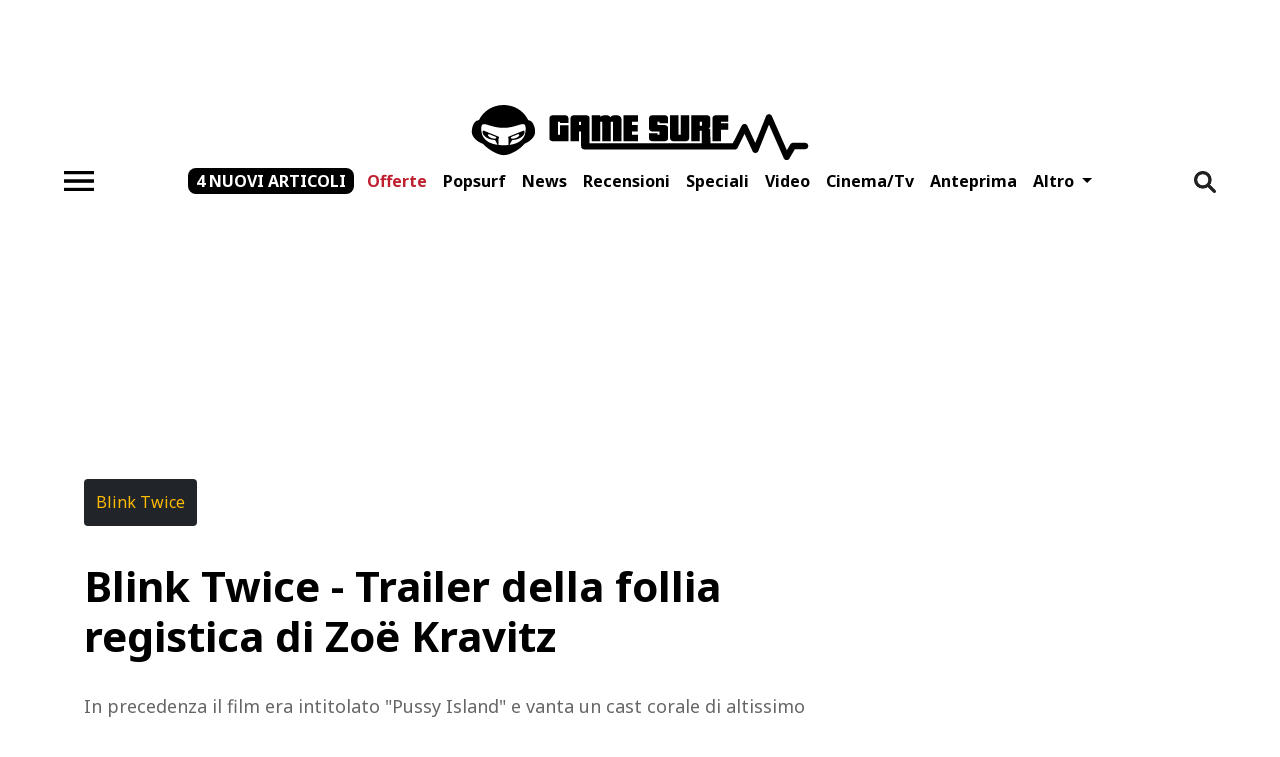

--- FILE ---
content_type: text/html; charset=UTF-8
request_url: https://www.gamesurf.it/news/blink-twice-trailer-della-follia-registica-di-zoe-kravitz-1
body_size: 15083
content:
<!doctype html>
<html lang="it">
<head>
          <meta charset="utf-8">
<meta name="viewport" content="width=device-width, initial-scale=1">
<meta http-equiv="X-UA-Compatible" content="ie=edge">
<meta name="csrf-token" content="6bBE1gKzHXdoqW5f8RBVjglqZcG1h9ozIfxZbJQz">
<meta name="robots" content="max-snippet:-1, max-image-preview:large, max-video-preview:-1"><meta name="theme-color" content="#ffba01"/>
<link rel="icon" href="https://www.gamesurf.it/assets/favicon.png">
<title>Blink Twice - Trailer del thriller di Zoë Kravitz -  Gamesurf</title>
<meta name='dailymotion-domain-verification' content='dm474ulmek5mx43jf' />
<meta name="facebook-domain-verification" content="46x3fkg35p7m6mk21px42a4ool66pp" />
<link href="https://www.gamesurf.it/news/blink-twice-trailer-della-follia-registica-di-zoe-kravitz-1" rel="canonical" /><link rel="alternate" type="application/rss+xml" title="Gamesurf Feed" href="https://www.gamesurf.it/feed" />


  <meta property="fb:app_id" content="5850591978402692"/>
<meta property="fb:pages" content="197724616267">


    <meta property="og:description" content="Blink Twice - Ecco il trailer del film diretto da Zoë Kravitz, conosciuto in precedenza col titolo &quot;Pussy Island&quot;"/>
    <meta name="twitter:description" content="Blink Twice - Ecco il trailer del film diretto da Zoë Kravitz, conosciuto in precedenza col titolo &quot;Pussy Island&quot;">
    <meta name="description" content="Blink Twice - Ecco il trailer del film diretto da Zoë Kravitz, conosciuto in precedenza col titolo &quot;Pussy Island&quot;">

    <meta property="og:title" content="Blink Twice - Trailer del thriller di Zoë Kravitz"/>
    <meta name="twitter:title" content="Blink Twice - Trailer del thriller di Zoë Kravitz">
    <meta name="title" content="Blink Twice - Trailer del thriller di Zoë Kravitz">
<meta name="twitter:card" content="summary_large_image">
<meta name="twitter:site" content="@gamesurf">
    <meta name="twitter:image" content="https://storage.googleapis.com/gamesurf_media/%2Fmedia%2FBlink_cover_48ea3ac22e.jpg">

<meta property="og:url" content="https://www.gamesurf.it/news/blink-twice-trailer-della-follia-registica-di-zoe-kravitz-1"/>
    <meta property="og:image" content="https://storage.googleapis.com/gamesurf_media/%2Fmedia%2FBlink_cover_48ea3ac22e.jpg"/>
    <meta property="og:image:width" content="1280"/>
    <meta property="og:image:height" content="720"/>
<meta property="og:site_name" content="GameSurf"/>
<meta property="og:type" content="article"/>

      <link rel="amphtml" href="https://www.gamesurf.it/news/blink-twice-trailer-della-follia-registica-di-zoe-kravitz-1/amp"/>
    <link rel="preload" as="style" onload="this.onload=null;this.rel='stylesheet'"  href="/css/app.css?id=a5898a72a6f7057ee5cf258b036f0619" media="all">

<script async defer src="https://www.gamesurf.it/js/jquery.js"></script>
      <script type="text/javascript">window.imdb_code = 'tt14858658';</script>
  



      <script type="application/ld+json">
{
    "@context": "https://schema.org",
    "@type": "NewsArticle",
    "mainEntityOfPage": {
        "@type": "WebPage",
        "@id": "https://www.gamesurf.it/news/blink-twice-trailer-della-follia-registica-di-zoe-kravitz-1/#newsarticle"
    },
    "headline": "Blink Twice - Trailer della follia registica di Zoë Kravitz",
    "image": [
        "https://www.gamesurf.it/images/Oh-QsuaR5MbUfhLNXBR8yXdCANE=/1200x675/Blink_cover_48ea3ac22e.jpg"
    ],
    "thumbnailUrl": "https://www.gamesurf.it/images/ldidkFs3sTxt4hJRIP1gLWodOn4=/362x204/Blink_cover_48ea3ac22e.jpg",
    "articleSection": [
        "news",
        "film"
    ],
    "datePublished": "2024-04-24T12:50:30.629Z",
    "dateModified": "2024-04-24T12:50:33.098Z",
    "description": "Blink Twice - Ecco il trailer del film diretto da Zoë Kravitz, conosciuto in precedenza col titolo \"Pussy Island\"",
    "author": {
        "@type": "Organization",
        "name": "Gamesurf.it",
        "logo": {
            "@type": "ImageObject",
            "url": "https://www.gamesurf.it/assets/gamesurf.svg"
        }
    },
    "publisher": {
        "@type": "MediaOrganization",
        "name": "Gamesurf.it",
        "logo": {
            "@type": "ImageObject",
            "url": "https://www.gamesurf.it/assets/gamesurf.svg",
            "width": 344,
            "height": 61
        }
    },
    "isAccessibleForFree": true,
    "speakable": {
        "@type": "SpeakableSpecification",
        "xpath": [
            "/html/main"
        ]
    }
}
</script>
  

<script type="text/javascript" defer src="https://www.gamesurf.it/js/webtrekk/webtrekk_v4.js"></script>
<script type="text/javascript" defer src="https://www.gamesurf.it/js/webtrekk/webtrekk_mediaTracking.min.js"></script>
<script type="text/javascript" defer src="https://www.gamesurf.it/js/webtrekk/webtrekk.js"></script>




<!-- Google analytics (gtag.js) -->
<script>
    window.dataLayer = window.dataLayer || [];
    function gtag(){dataLayer.push(arguments);}
    gtag('js', new Date());
    gtag('config', 'GTM-NN42BBTW');
</script>
<script defer async type="text/javascript" src="https://www.googletagmanager.com/gtag/js?id=GTM-NN42BBTW"></script>














</head>
<body
        data-type="news"
    class="d-block position-relative article-detail-page"
>
<style>
  #iubenda-cs-banner .iubenda-banner-content:not(.iubenda-custom-content) *, #iubenda-cs-banner [class*=" iub"], #iubenda-cs-banner [class^="iub"] {
    min-height: unset !important
  }

  #iubenda-cs-banner.iubenda-cs-default-floating .iubenda-cs-container {
    width: 600px !important;
    max-width: 100%
  }

  #iubenda-cs-banner .iubenda-cs-opt-group > div {
    flex-direction: column
  }

  #iubenda-cs-banner #iubenda-cs-paragraph {
    margin-bottom: 25px
  }

  #iubenda-cs-banner .iubenda-cs-opt-group {
    max-height: 87px !important;
    overflow-y: auto !important;
    overflow-x: hidden !important
  }

  @media (max-width: 639px) {
    #iubenda-cs-banner .iubenda-cs-opt-group {
      max-height: 94px !important
    }
  }

  #iubenda-cs-banner .iubenda-cs-opt-group-consent {
    width: 100% !important;
    margin-left: unset !important;
    align-self: flex-start !important;
    justify-content: flex-start !important
  }

  .iubenda-cs-close-btn {
    display: none
  }

  .iubenda-cs-accept-btn {
    order: 1
  }

  .iubenda-cs-reject-btn {
    order: 3
  }

  .iubenda-cs-customize-btn {
    order: 2
  }

  @media (min-width: 640px) {
    #iubenda-cs-banner .iubenda-cs-opt-group {
      align-items: center !important;
      justify-content: flex-end !important
    }
  }
</style>
<script type="text/javascript">
  var _iub = _iub || [];
  _iub.csConfiguration = {
    "askConsentAtCookiePolicyUpdate": true,
    "enableTcf": true,
    "floatingPreferencesButtonDisplay": false,
    "googleAdditionalConsentMode": true,
    "perPurposeConsent": true,
    "reloadOnConsent": true,
    "siteId": 3382817,
    "tcfPurposes": {
      "2": "consent_only",
      "7": "consent_only",
      "8": "consent_only",
      "9": "consent_only",
      "10": "consent_only",
      "11": "consent_only"
    },
    "cookiePolicyId": 65200169,
    "lang": "it",
    "i18n": {
      "it": {
        "banner": {
          "title": "La vostra privacy è per noi molto importante.",
          "dynamic": {
            "body": "<div id=\"iubenda-cs-paragraph\"><b>Gamesurf s'impegna ogni giorno per fornirti un’informazione di qualità. Il lavoro della redazione e l’accesso gratuito ai nostri contenuti sono sostenuti anche dai ricavi derivanti dalla pubblicità profilata. </b> Noi e %{total_number_of_ads_vendors} terze parti selezionate utilizziamo cookie o tecnologie simili per finalità tecniche e, con il tuo consenso, anche per le finalità di funzionalità, esperienza, misurazione e marketing (con annunci personalizzati), come indicato nella nostra <a href=\"https://www.gamesurf.it/cms/cookie-policy\" target=\"_blank\">cookie policy</a>.Tali cookie ci consentono di offrirti un'esperienza personalizzata e di migliorare i nostri servizi e quelli dei <a rel='noreferrer nofollow' href=\"/\" class=\"iubenda-vendors-list-link\">partner selezionati</a><br>A tal fine, noi e terze parti selezionate potremmo utilizzare dati di geolocalizzazione precisi e l’identificazione attraverso la scansione del dispositivo, allo scopo di archiviare e/o accedere a informazioni su un dispositivo e trattare dati personali come i tuoi dati di utilizzo, per le seguenti finalità pubblicitarie: pubblicità e contenuti personalizzati, misurazione delle prestazioni dei contenuti e degli annunci, ricerche sul pubblico, sviluppo di servizi.<br>Cliccando su “Accetta e Continua” acconsenti all'installazione di tutti i cookie, sia nostri che di terze parti. Cliccando su “Rifiuta tutti” rifiuti tutti i cookie mentre cliccando su \"Personalizza\" puoi personalizzare le tue scelte, visualizzando tutti i cookie (e strumenti simili) e scegliere quali installare e quali no. Ti ricordiamo che, se presti il tuo consenso, questo sarà valido solo sul  dominio tiscali.it.<br>Infine, puoi modificare o aggiornare le tue scelte, prestando, rifiutando o revocando il tuo consenso, in qualsiasi momento, accedendo al pannello delle preferenze tramite il link \"Gestione cookie\".</div>"
          }
        }
      }
    },
    "cookiePolicyUrl": "https://www.gamesurf.it/cms/cookie-policy",
    "banner": {
      "acceptButtonCaptionColor": "#000000",
      "acceptButtonColor": "#ffba01",
      "acceptButtonDisplay": true,
      "backgroundOverlay": true,
      "closeButtonRejects": true,
      "customizeButtonCaptionColor": "#000000",
      "customizeButtonColor": "#ffba01",
      "customizeButtonDisplay": true,
      "explicitWithdrawal": true,
      "listPurposes": true,
      "linksColor": "#000000",
      "rejectButtonCaptionColor": "#000000",
      "rejectButtonColor": "#ffba01",
      "rejectButtonDisplay": true,
      "acceptButtonCaption": "Accetta tutti",
      "customizeButtonCaption": "Personalizza",
      "rejectButtonCaption": "Continua senza accettare",
      "textColor": "#000",
      "position": "float-top-center",
      "backgroundColor": "#ffffff",
      "html": "<div class=\"iubenda-cs-container\"><div class=\"iubenda-cs-content\" style=\"background-color: #ffffff !important;color: #000 !important;font-size: 14px !important;\"><div class=\"iubenda-cs-rationale\"><button type=\"button\" class=\"iubenda-cs-close-btn\" tabindex=\"0\" role=\"button\" aria-pressed=\"false\" aria-label=\"Chiudi questa informativa\">×</button><div class=\"iubenda-banner-content iubenda-custom-content iubenda-banner-content-padded\" role=\"document\">%{banner_content}</div><div class=\"iubenda-cs-counter\">Premi ancora per continuare 0/2</div><div class=\"iubenda-cs-opt-group\" style=\"color:#ffffff!important;\"><div class=\"iubenda-cs-opt-group-consent\"><button class=\"iubenda-cs-reject-btn iubenda-cs-btn-primary\" tabindex=\"0\" role=\"button\" aria-pressed=\"false\">Rifiuta tutti</button><button class=\"iubenda-cs-customize-btn\" tabindex=\"0\" role=\"button\" aria-pressed=\"false\">Personalizza</button><button class=\"iubenda-cs-accept-btn iubenda-cs-btn-primary\" tabindex=\"0\" role=\"button\" aria-pressed=\"false\">Accetta e continua</button></div></div></div></div></div>"
    },
    "callback": {
      "onPreferenceExpressed": function (preference) {
        //const ob = document.querySelector('.OUTBRAIN');
        const body = document.getElementsByTagName('body');
        if (typeof preference['purposes']['5'] != 'undefined') {
          const mrkpfr = preference['purposes']['5'];
          if (mrkpfr === true) {
            body[0].classList.add('adv_consents');
          } else {
            body[0].classList.add('adv_no_consents');
          }

          function addExternalLib(url, id, async, defer) {
            (function (d, s, id) {
              var js, fjs = d.getElementsByTagName(s)[0];
              if (d.getElementById(id)) {
                return;
              }
              js = d.createElement("script");
              js.id = id;
              js.async = async || false;
              js.defer = async || false;
              js.src = url;
              fjs.appendChild(js);
            }(document, 'head', id));
          }

                    addExternalLib(
            '//securepubads.g.doubleclick.net/tag/js/gpt.js',
            'adv_gtp_js',
            true,
            false
          );

          // Inizializza GPT con configurazioni globali
          (function initGPT() {
            if (window.googletag && window.googletag.apiReady) {
              window.googletag.cmd.push(function () {
                // Lazy load per performance
                // window.googletag.pubads().enableLazyLoad({
                //   fetchMarginPercent: 200,
                //   renderMarginPercent: 100,
                //   mobileScaling: 2.0
                // });

                window.googletag.defineOutOfPageSlot('/596677829/gamesurf/ros', googletag.enums.OutOfPageFormat.INTERSTITIAL)
                  .addService(googletag.pubads());

                // Abilita video ads
                window.googletag.pubads().enableVideoAds();

                // Companion ads con refresh per slot non riempiti
                window.googletag.companionAds().setRefreshUnfilledSlots(true);

                // Abilita servizi GPT
                window.googletag.enableServices();
                window.gptGloballyInitialized = true;
                console.log('GPT initialized globally');
              });
            } else {
              setTimeout(initGPT, 100);
            }
          })();
          
          

                    //sky_fluid
          const sky_fluid = document.getElementById('sky_fluid_1')
          if (sky_fluid) {
            addExternalLib(
              '//fluid.4strokemedia.com/www/fluid/player.php',
              'ts_sky_fluid',
              true,
              false
            );
          }

                    //speakup
          const speakup = document.getElementById('speakup-player')
          if (speakup) {
            addExternalLib(
              '//cdn.speakup.ai/loader.speakup.min.js',
              'speakup_player',
              true,
              true
            );
          }
          
          
          
          
          
          
          
          
          
          
          

        }

      }
    }
  };
</script>

<script type="text/javascript" src="//cdn.iubenda.com/cs/tcf/stub-v2.js"></script>

<script type="text/javascript" src="//cdn.iubenda.com/cs/iubenda_cs.js" charset="UTF-8" async></script>
<div class="w-100 d-none d-sm-flex align-items-center justify-content-center" style="min-height: 90px;">
      <adv-element
        adv-id="div-gpt-ad-top"
        randomize-id="true"
        define-slot="true"
        adv-slot-id="/596677829/gamesurf/ros"
        adv-dimension='[[728,90],[1200,90]]'
        adv-targeting='top'
        style="width: 728px; max-width: 100%; height: 90px; overflow: hidden"
        media="desktop"></adv-element>
    </div>
    <div class="viewport">
  <header class="bg-white">
  <nav class="gs-navbar">
    <a class="gs-navbar-brand" href="/">
      <img class='mainlogo' src="https://www.gamesurf.it/assets/gamesurf.svg" alt="GameSurf" width="344" height="61">
    </a>
    <div class="gs-navbar-container">
      <form id="search-bar" method="GET" action="https://www.gamesurf.it/ricerca"
            class="d-none">
        
        <input name="q" type="text" class="w-100" aria-describedby="search"
               placeholder="Cerca su Gamesurf">
      </form>
      <button class="gs-navbar-toggle" id="burgerMenu" type="button" data-target="#navbarSupportedContent"
              data-bs-toggle="collapse" data-bs-target="#navbarSupportedContent" title="Pulsante Menù"
              aria-controls="navbarSupportedContent" aria-expanded="false" aria-label="Toggle navigation"
      >
        <span class="navbar-toggler-icon"></span>
      </button>
      <div class="p-2 gs-navbar-container-collapse">
        <ul class="gs-navbar-container-menu">
                      <li class="other-articles">
              <a aria-label="Mostra altri articoli"
                 class="nav-link more-articles-link"
                 aria-current="page"
                 title="Mostra altri articoli"
                 href="https://www.gamesurf.it/articoli-recenti">4 nuovi articoli</a>
            </li>
                                <li id="item-home" class="nav-item ">
              <a aria-label="Offerte"  style="color: #bf2130 !important;"
                                  class="nav-link"
                                  aria-current="page"
                 title="Offerte"
                 href="https://www.gamesurf.it/offerte">Offerte</a>
            </li>
                      <li id="item-home" class="nav-item ">
              <a aria-label="Popsurf"                  class="nav-link"
                                  aria-current="page"
                 title="Popsurf"
                 href="https://www.gamesurf.it/popsurf">Popsurf</a>
            </li>
                      <li id="item-home" class="nav-item ">
              <a aria-label="News"                  class="nav-link"
                                  aria-current="page"
                 title="News"
                 href="https://www.gamesurf.it/news">News</a>
            </li>
                      <li id="item-home" class="nav-item ">
              <a aria-label="Recensioni"                  class="nav-link"
                                  aria-current="page"
                 title="Recensioni"
                 href="https://www.gamesurf.it/recensioni">Recensioni</a>
            </li>
                      <li id="item-home" class="nav-item ">
              <a aria-label="Speciali"                  class="nav-link"
                                  aria-current="page"
                 title="Speciali"
                 href="https://www.gamesurf.it/speciali">Speciali</a>
            </li>
                      <li id="item-home" class="nav-item ">
              <a aria-label="Video"                  class="nav-link"
                                  aria-current="page"
                 title="Video"
                 href="https://www.gamesurf.it/video">Video</a>
            </li>
                      <li id="item-home" class="nav-item ">
              <a aria-label="Cinema/tv"                  class="nav-link"
                                  aria-current="page"
                 title="Cinema/tv"
                 href="https://www.gamesurf.it/cinematv">Cinema/tv</a>
            </li>
                      <li id="item-home" class="nav-item ">
              <a aria-label="Anteprima"                  class="nav-link"
                                  aria-current="page"
                 title="Anteprima"
                 href="https://www.gamesurf.it/anteprime">Anteprima</a>
            </li>
                    <li class="nav-item dropdown">
            <a class="nav-link dropdown-toggle" href="javascript:void(0)" id="navbarDropdown"
               role="button" data-bs-toggle="dropdown" aria-haspopup="true" aria-expanded="false">
              Altro
            </a>
            <div class="dropdown-menu" aria-labelledby="navbarDropdown">
                              <a class="dropdown-item" href="https://www.gamesurf.it/video-twitch">Video Twitch</a>
                              <a class="dropdown-item" href="https://www.gamesurf.it/video-twitch/podcast">Podcast</a>
                              <a class="dropdown-item" href="https://www.gamesurf.it/tag/esports">Esports</a>
                              <a class="dropdown-item" href="https://www.gamesurf.it/tech">Tech</a>
                              <a class="dropdown-item" href="https://www.gamesurf.it/newsletter">Newsletter</a>
                          </div>
          </li>
        </ul>
      </div>
      <a class="gs-navbar-container-brand" href="/">
        <img class='mainlogo' src="https://www.gamesurf.it/assets/gamesurf.svg" alt="GameSurf" width="344" height="61">
      </a>
      <button id="toggle-search-nav" type="button" title="Apri barra di ricerca"
              class='navbar-search border-0 bg-transparent d-lg-block me-0 px-0'>
        <img id="searchIcon" src="https://www.gamesurf.it/assets/search.png" alt="Cerca" width="22" height="22"/>
      </button>
    </div>
  </nav>
</header>
<div class="w-100 d-none d-sm-flex align-items-center justify-content-center bg-white pb-1" style="min-height: 250px;">
  <adv-element
    adv-id="div-gpt-ad-masthead"
    randomize-id="true"
    define-slot="true"
    adv-slot-id="/596677829/gamesurf/ros"
    adv-dimension='[[970,250],[728,90]]'
    adv-targeting='masthead'
    style="width: 970px; max-width: 100%; height: 250px; overflow: hidden"
    media="desktop"></adv-element>
</div>
  <div class="container px-lg-9 pt-lg-3 bg-white">
    <div class="d-flex flex-column">
      <div class="row">
        <main class="col-md-8 col-12" id="inf-scroll-container">
          <article class="inf-scroll-row mb-5">
                <nav class="d-flex flex-row flex-wrap gap-4 mb-3 mt-2">
              <a title="Blink Twice" style="min-height: 47px"
           class="btn btn-primary bg-dark text-primary border-0 d-flex justify-content-center align-items-center"
           href="https://www.gamesurf.it/scheda/film/blink-twice">
          Blink Twice
        </a>
                </nav>
              <div class="mb-5">
                <h1 class="display-1 text-bold">Blink Twice - Trailer della follia registica di Zoë Kravitz</h1>
                    <h2 class="text-grey display-7 fw-normal line-22 mt-3 strillo">In precedenza il film era intitolato "Pussy Island" e vanta un cast corale di altissimo livello</h2>
              </div>
                  <div class="pb-9">
  





  <picture><source srcset='/images/zFCpV0wh1o5DodoWcRHlx2p9gmg=/728x409/Blink_cover_48ea3ac22e.jpg' type='image/webp' media='(min-width: 1192px)' width='728' height="409"><source srcset='/images/RFwmhF5bV1E6Nq9wOiW5d0JMGtI=/653x367/Blink_cover_48ea3ac22e.jpg' type='image/webp' media='(min-width: 1024px)' width='653' height="367"><source srcset='/images/JPCs_THqjs1aglfv6zPrTrqhjsE=/744x418/Blink_cover_48ea3ac22e.jpg' type='image/webp' media='(min-width: 768px)' width='744' height="418"><img src='/images/YpbLPYdGdUUoz57Y3-UILnNBxAE=/600x337/Blink_cover_48ea3ac22e.jpg' width="600" height="337" class='' alt='Blink Twice - Trailer della follia registica di Zoe Kravitz'  fetchpriority="high" /></picture>
  </div>
                <div class="mb-6 socials d-flex flex-row">
    <a class="facebook text-decoration-none me-3" href="https://www.facebook.com/sharer/sharer.php?u=https://www.gamesurf.it/news/blink-twice-trailer-della-follia-registica-di-zoe-kravitz-1" target="_blank">
        <img class="contact-icon w-100 mw-100 h-auto" width="45" height="45" alt="Condividi su Facebook" src="https://www.gamesurf.it/assets/icons/facebook.svg" />
    </a>
    <a class="twitter text-decoration-none me-3" href="https://twitter.com/intent/tweet?url=https://www.gamesurf.it/news/blink-twice-trailer-della-follia-registica-di-zoe-kravitz-1" target="_blank">
        <img class="contact-icon w-100 mw-100 h-auto" width="45" height="45" alt="Condividi su Twitter" src="https://www.gamesurf.it/assets/icons/twitter_x.svg" />
    </a>
    <a class="whatsapp text-decoration-none me-3" href="https://api.whatsapp.com/send?text=https://www.gamesurf.it/news/blink-twice-trailer-della-follia-registica-di-zoe-kravitz-1" target="_blank">
        <img class="contact-icon w-100 mw-100 h-auto" width="45" height="45" alt="Condividi con Whatsapp" src="https://www.gamesurf.it/assets/icons/whatsapp.svg" />
    </a>
    <a class="instagram text-decoration-none me-3" href="https://www.instagram.com/?url=https://www.gamesurf.it/news/blink-twice-trailer-della-follia-registica-di-zoe-kravitz-1" target="_blank">
        <img class="contact-icon w-100 mw-100 h-auto" width="45" height="45" alt="Condividi con Instagram" src="https://www.gamesurf.it/assets/icons/instagram.svg" />
    </a>
    <a class="email text-decoration-none" href="mailto:name@email.com?body=https://www.gamesurf.it/news/blink-twice-trailer-della-follia-registica-di-zoe-kravitz-1&subject=Blink Twice - Trailer della follia registica di Zoë Kravitz" target="_blank">
        <img class="contact-icon w-100 mw-100 h-auto" width="45" height="45" alt="Invia ad un amico" src="https://www.gamesurf.it/assets/icons/email.svg" />
    </a>
</div>
  <div class="d-flex flex-column flex-lg-row align-items-start gap-2 mb-5 display-8"
     property="author" typeof="AuthorInformation">
            
        <div class="me-2 mb-2 mb-lg-0">
        di
                    <a href="https://www.gamesurf.it/autore/claudio-pofi" property="author" rel="author" class="text-bold display-8 text-dark">
                Claudio Pofi
            </a>
                </div>
        <time pubdate title="24 aprile 2024 14:50" class="pubdate text-capitalize display-8 text-normal">24 aprile 2024 14:50</time>
</div>

      <div id="speakup-player"></div>
    <div class="w-100 d-inline-block display-7 line-30 weight-300 overflow-hidden" id="content-article-detail">
  <!DOCTYPE html PUBLIC "-//W3C//DTD HTML 4.0 Transitional//EN" "http://www.w3.org/TR/REC-html40/loose.dtd">
<html><body><div>
<div dir="auto" data-message-author-role="assistant" data-message-id="da5bb4c2-fde5-427b-b4a2-eedb86307ca2">
<div>
<p><strong>Zo&euml; Kravitz</strong> dirige l'atteso <strong><em>Blink Twice</em></strong>, precedentemente noto come <strong><em>Pussy Island</em></strong>, un<strong> thriller carico di misteri </strong>e omicidi che sbarcher&agrave; esclusivamente al cinema il<strong> 23 agosto</strong>. Pronti a tuffarvi in questa festa bizzarra?</p>
<p>Il film vanta una formidabile lineup di attori tra cui <strong>Naomi Ackie</strong>, <strong>Channing Tatum</strong>, <strong>Kyle MacLachlan</strong>, Adria Arjona, Alia Shawkat, Simon Rex, <strong>Haley Joel Osment</strong>, <strong>Christian Slater</strong> e <strong>Geena Davis</strong>.</p>
<p></p><div class="dailymotion-video-player" data-autoplay="true" data-click-to-play="false" data-poster="https://storage.googleapis.com/gamesurf_media/%2Fmedia%2Fcover_article_small_767x__maxresdefault_b7a1d0aa81.webp" data-video-id="x8xdqrc" id="_daily_696bb6a51f726" data-player-id="xqag8">
        
        <div class="small-player-icon"></div>
    </div>






<p>In <em>Blink Twice</em>&nbsp;il magnate della tecnologia <strong>Slater King </strong>(interpretato da Channing Tatum) incontra la <strong>cameriera Frida</strong> (interpretata da Naomi Ackie) al suo esclusivo gala di beneficenza. Tra loro scocca subito la scintilla e lui la invita a unirsi a lui e ai suoi amici per una <strong>vacanza idilliaca sulla sua isola privata</strong>. Un vero <strong>paradiso terrestre</strong> dove le notti selvagge si fondono con i giorni di sole e tutti si divertono un mondo.</p>
<p>Ma quando <strong>gli eventi iniziano a prendere una piega sinistra</strong>, Frida inizia a dubitare della realt&agrave; circostante. Qualcosa non va in quel luogo perfetto. Per sopravvivere, dovr&agrave; scavare nella verit&agrave; nascosta dietro la facciata festosa.</p>
</div>
</div>
</div></body></html>
</div>

                                <div class="col-12 article-newsletter-box py-4 px-5">
    <div class="article-newsletter-box__content">
        <p class="display-6 text-bold mb-2 article-newsletter-box__content__title mb-2">Iscriviti alla Newsletter</p>
        <p class="article-newsletter-box__content__description mb-3">Resta aggiornato sul mondo Gamesurf: anteprime,
            recensioni, prove e tanto altro.</p>
        <a class="btn btn-primary bg-dark text-primary border-0 text-bold display-8 radius-10 article-newsletter-box__content__btn"
            title="Link iscrizione alla newsletter" href="https://www.gamesurf.it/newsletter">ISCRIVITI</a>
    </div>
</div>

  <div class="my-9 w-100">
    <div class="mb-6 socials d-flex flex-row">
    <a class="facebook text-decoration-none me-3" href="https://www.facebook.com/sharer/sharer.php?u=https://www.gamesurf.it/news/blink-twice-trailer-della-follia-registica-di-zoe-kravitz-1" target="_blank">
        <img class="contact-icon w-100 mw-100 h-auto" width="45" height="45" alt="Condividi su Facebook" src="https://www.gamesurf.it/assets/icons/facebook.svg" />
    </a>
    <a class="twitter text-decoration-none me-3" href="https://twitter.com/intent/tweet?url=https://www.gamesurf.it/news/blink-twice-trailer-della-follia-registica-di-zoe-kravitz-1" target="_blank">
        <img class="contact-icon w-100 mw-100 h-auto" width="45" height="45" alt="Condividi su Twitter" src="https://www.gamesurf.it/assets/icons/twitter_x.svg" />
    </a>
    <a class="whatsapp text-decoration-none me-3" href="https://api.whatsapp.com/send?text=https://www.gamesurf.it/news/blink-twice-trailer-della-follia-registica-di-zoe-kravitz-1" target="_blank">
        <img class="contact-icon w-100 mw-100 h-auto" width="45" height="45" alt="Condividi con Whatsapp" src="https://www.gamesurf.it/assets/icons/whatsapp.svg" />
    </a>
    <a class="instagram text-decoration-none me-3" href="https://www.instagram.com/?url=https://www.gamesurf.it/news/blink-twice-trailer-della-follia-registica-di-zoe-kravitz-1" target="_blank">
        <img class="contact-icon w-100 mw-100 h-auto" width="45" height="45" alt="Condividi con Instagram" src="https://www.gamesurf.it/assets/icons/instagram.svg" />
    </a>
    <a class="email text-decoration-none" href="mailto:name@email.com?body=https://www.gamesurf.it/news/blink-twice-trailer-della-follia-registica-di-zoe-kravitz-1&subject=Blink Twice - Trailer della follia registica di Zoë Kravitz" target="_blank">
        <img class="contact-icon w-100 mw-100 h-auto" width="45" height="45" alt="Invia ad un amico" src="https://www.gamesurf.it/assets/icons/email.svg" />
    </a>
</div>
  </div>

        
  <section class="related">
    <hr class="mb-8 mt-8"/>
    <p class="display-6 text-bold">Articoli simili</p>
    <div class="d-flex flex-column flex-md-row">
              <a class="text-decoration-none text-dark width-one-third me-0 me-md-3 mb-5"
           title="Avengers: Doomsday? David Harbour: &quot;Sarà Una Follia Epica&quot;" href="https://www.gamesurf.it/news/avengers-doomsday-parla-david-harbour">
          <picture><source srcset='/images/Iu_PoEYGmb09Xk8-FBab1NIRtrU=/233x131/D_Harb_1_89be68ff4a.jpg' type='image/webp' media='(min-width: 1192px)' width='233' height="131"><source srcset='/images/476OtqER0C53yj90rWVzgV_azy8=/207x116/D_Harb_1_89be68ff4a.jpg' type='image/webp' media='(min-width: 1024px)' width='207' height="116"><source srcset='/images/PgaMC0lB8rbHg6YU6TX9RQsNv6o=/744x418/D_Harb_1_89be68ff4a.jpg' type='image/webp' media='(min-width: 768px)' width='744' height="418"><img src='/images/XXSkPNAiBK49HDpPRQgd7-WkDeo=/425x239/D_Harb_1_89be68ff4a.jpg' width="425" height="239" class='' alt='Avengers: Doomsday? David Harbour: &quot;Sara una follia epica&quot;' loading="lazy"  /></picture>          <h3 class="display-10 mt-2 fw-normal mb-0">Avengers: Doomsday? David Harbour: "Sarà una follia epica"</h3>
        </a>
              <a class="text-decoration-none text-dark width-one-third me-0 me-md-3 mb-5"
           title="Nioh 3 - Trailer Di Annuncio Della Data Di Uscita" href="https://www.gamesurf.it/video/nioh-3-trailer-di-annuncio-della-data-di-uscita-412">
          <picture><source srcset='/images/Egmg6vcdZ1tnhSft-_6AtcgN2kE=/233x131/maxresdefault_ec08b4ccc2.webp' type='image/webp' media='(min-width: 1192px)' width='233' height="131"><source srcset='/images/r0A0PvCb88owAMdNH9Qtbyxw82o=/207x116/maxresdefault_ec08b4ccc2.webp' type='image/webp' media='(min-width: 1024px)' width='207' height="116"><source srcset='/images/krtU9oGj1Mquei7Fj97RTh6oW7Q=/744x418/maxresdefault_ec08b4ccc2.webp' type='image/webp' media='(min-width: 768px)' width='744' height="418"><img src='/images/VGkB3eN17f-ClAQWtRWjjxLxJok=/425x239/maxresdefault_ec08b4ccc2.webp' width="425" height="239" class='' alt='Nioh 3 - Trailer di annuncio della data di uscita' loading="lazy"  /></picture>          <h3 class="display-10 mt-2 fw-normal mb-0">Nioh 3 - Trailer di annuncio della data di uscita</h3>
        </a>
              <a class="text-decoration-none text-dark width-one-third me-0 me-md-3 mb-5"
           title="Godbreakers - Il Trailer Della Storia" href="https://www.gamesurf.it/video/godbreakers-il-trailer-della-storia-215">
          <picture><source srcset='/images/nS7-ihgCTKs2VHOT4RHpWRYqR-Y=/233x131/maxresdefault_2fe16b2373.jpg' type='image/webp' media='(min-width: 1192px)' width='233' height="131"><source srcset='/images/RDneeJzSfUtugvN8h8WwZDgdd04=/207x116/maxresdefault_2fe16b2373.jpg' type='image/webp' media='(min-width: 1024px)' width='207' height="116"><source srcset='/images/fzpcZgkXfiRYH0bJXVbTkGIlDAc=/744x418/maxresdefault_2fe16b2373.jpg' type='image/webp' media='(min-width: 768px)' width='744' height="418"><img src='/images/LvNqEH2aU5Tk5MSBIzvU_Q4176c=/425x239/maxresdefault_2fe16b2373.jpg' width="425" height="239" class='' alt='Godbreakers - il trailer della storia' loading="lazy"  /></picture>          <h3 class="display-10 mt-2 fw-normal mb-0">Godbreakers - il trailer della storia</h3>
        </a>
          </div>
  </section>
          </article>
        </main>
        <aside class="col-md-4 d-flex flex-column">
            <div class="mx-auto mb-4 mb-lg-7 adv-sidebar-squared">
      <adv-element
        adv-id="div-gpt-ad-4760575-2"
        define-slot="true"
        slot-refresh="true"
        adv-slot-id="/596677829/gamesurf/ros"
        adv-dimension='[[300,250]]'
        adv-targeting='sidebar-top'
        style="width: 300px; height: 250px; overflow: hidden"
        media="desktop"></adv-element>



    </div>
    

<div class="position-relative mb-4 mb-lg-7 d-none" id="section_twitch_sidebar">
        <a title="Segui la diretta su Twitch" href="https://www.twitch.tv/gamesurftv" class="text-decoration-none"
        target="_blank">
            <img loading="lazy" alt="twitch ebay" class="w-100" src="https://www.gamesurf.it/assets/skins-twitch/skin_twitch_344x486_pokemon.png"/>
            <div class="twitch-iframe position-absolute w-100 px-2">
                <iframe title="Segui la diretta su Twitch" class="w-100 twitch_iframe" frameborder="0" allowfullscreen="true" scrolling="no"></iframe>
                <div class="w-100 text-center">
                    <h3 class="display-7 text-dark text-bold text-italic px-2 pb-2 twitch-title-stream"></h3>
                    <span href="https://www.twitch.tv/gamesurftv"
                    class="text-decoration-none text-uppercase text-bold text-dark border-0 display-8 px-6 py-2"
                    style="background-color: #FDCD25; border-radius: 10px;">
                        Segui la diretta
                    </span>
                </div>
            </div>
        </a>
    </div>
<div class="col-12 sidebar-newsletter-box py-4 px-5 mb-7">
    <div class="sidebar-newsletter-box__content">
        <p class="display-6 text-bold mb-2 sidebar-newsletter-box__content__title mb-2">Iscriviti alla Newsletter</p>
        <p class="sidebar-newsletter-box__content__description mb-5">Resta aggiornato sul mondo Gamesurf: anteprime,
            recensioni, prove e tanto altro.</p>
        <a class="btn btn-primary bg-dark text-primary border-0 text-bold display-8 radius-10 sidebar-newsletter-box__content__btn"
            title="Link iscrizione alla newsletter" href="https://www.gamesurf.it/newsletter">ISCRIVITI</a>
    </div>
</div>
<div class="bg-black justify-content-center flex-wrap pb-4 mb-4 mb-lg-7 d-md-flex common-sidebar-content">
  <h4 class="text-orange text-bold text-uppercase display-22 text-center mt-4">Gli ultimi articoli</h4>
      <div class="px-5 py-3">
      <a title="Resident Evil Showcase Svela Nuovi Dettagli Sul Terrore E L&#039;azione Di Resident Evil Requiem" aria-label="Resident Evil Showcase Svela Nuovi Dettagli Sul Terrore E L&#039;azione Di Resident Evil Requiem"
         href="https://www.gamesurf.it/news/resident-evil-showcase-svela-nuovi-dettagli-terrore-azione-resident-evil-requiem">
        <picture><source srcset='/images/H7iZ8UFdLDkc19uIaYlgNjCI0LY=/304x172/resident_evil_requiem_showcase_recap_eff32910a3.png' type='image/webp' media='(min-width: 1192px)' width='304' height="172"><source srcset='/images/6HBXrTfM8Qro59P0MgWqs-EimJ4=/266x184/resident_evil_requiem_showcase_recap_eff32910a3.png' type='image/webp' media='(min-width: 1024px)' width='266' height="184"><source srcset='/images/QnDAdPdJfGpo02TDNhCnsamIKdY=/704x396/resident_evil_requiem_showcase_recap_eff32910a3.png' type='image/webp' media='(min-width: 768px)' width='704' height="396"><img src='/images/c7yaSf0SgSHPHYitjjFkxcwqmW4=/600x337/resident_evil_requiem_showcase_recap_eff32910a3.png' width="600" height="337" class='max-w-100' alt='Resident Evil Showcase svela nuovi dettagli sul terrore e l&#039;azione di Resident Evil Requiem' loading="lazy"  /></picture>      </a>
      <div class="text-center mt-2">
        <a title="Resident Evil Showcase Svela Nuovi Dettagli Sul Terrore E L&#039;azione Di Resident Evil Requiem" aria-label="Resident Evil Showcase Svela Nuovi Dettagli Sul Terrore E L&#039;azione Di Resident Evil Requiem"
           href="https://www.gamesurf.it/news/resident-evil-showcase-svela-nuovi-dettagli-terrore-azione-resident-evil-requiem" class="text-white display-8 lh-sm text-decoration-none weight-400">
          <span class="text-orange text-uppercase text-bold display-18">news</span>
          Resident Evil Showcase svela nuovi dettagli sul terrore e l'azione di Resident Evil Requiem
        </a>
      </div>
    </div>
      <div class="px-5 py-3">
      <a title="Thermaltake - Dissipatori A Liquido Argb Sync Aio Serie Th V3" aria-label="Thermaltake - Dissipatori A Liquido Argb Sync Aio Serie Th V3"
         href="https://www.gamesurf.it/news/thermaltake-dissipatori-a-liquido-argb-sync-aio-nuova-serie-th-v3">
        <picture><source srcset='/images/Utig2IvbJrYyLJnx4f7fysp0tt0=/304x172/TT_1_e566982533.jpg' type='image/webp' media='(min-width: 1192px)' width='304' height="172"><source srcset='/images/3RPT55bxDUNb4bWmtux7-Ma0HG8=/266x184/TT_1_e566982533.jpg' type='image/webp' media='(min-width: 1024px)' width='266' height="184"><source srcset='/images/iuT33dDNno-ZAX8Lb_HXNeU-4RE=/704x396/TT_1_e566982533.jpg' type='image/webp' media='(min-width: 768px)' width='704' height="396"><img src='/images/jnOHPyPR4eTGGdNyWaP3QOYK4Zk=/600x337/TT_1_e566982533.jpg' width="600" height="337" class='max-w-100' alt='Thermaltake - Dissipatori a liquido ARGB Sync AIO serie TH V3' loading="lazy"  /></picture>      </a>
      <div class="text-center mt-2">
        <a title="Thermaltake - Dissipatori A Liquido Argb Sync Aio Serie Th V3" aria-label="Thermaltake - Dissipatori A Liquido Argb Sync Aio Serie Th V3"
           href="https://www.gamesurf.it/news/thermaltake-dissipatori-a-liquido-argb-sync-aio-nuova-serie-th-v3" class="text-white display-8 lh-sm text-decoration-none weight-400">
          <span class="text-orange text-uppercase text-bold display-18">news</span>
          Thermaltake - Dissipatori a liquido ARGB Sync AIO serie TH V3
        </a>
      </div>
    </div>
      <div class="px-5 py-3">
      <a title="Una Nonna Di 81 Anni Paga Le Cure Del Cancro Al Nipote Con Youtube" aria-label="Una Nonna Di 81 Anni Paga Le Cure Del Cancro Al Nipote Con Youtube"
         href="https://www.gamesurf.it/news/nonna-81-anni-cure-cancro-nipote-youtube-minecraft-content-creator-sue-jacquot">
        <picture><source srcset='/images/IJxI7hUWYXd6zMe23Av4ytBX97w=/304x172/Minecraft_925e83b59e.jpg' type='image/webp' media='(min-width: 1192px)' width='304' height="172"><source srcset='/images/9uDmvz2beVEoUGqZd0mhHDU7syA=/266x184/Minecraft_925e83b59e.jpg' type='image/webp' media='(min-width: 1024px)' width='266' height="184"><source srcset='/images/OUqQVu8C39bPEwkS4Hv7CoePmfY=/704x396/Minecraft_925e83b59e.jpg' type='image/webp' media='(min-width: 768px)' width='704' height="396"><img src='/images/tLP80MDEsYJTQWFA0aLAI5GISJo=/600x337/Minecraft_925e83b59e.jpg' width="600" height="337" class='max-w-100' alt='Una nonna di 81 anni paga le cure del cancro al nipote con Youtube' loading="lazy"  /></picture>      </a>
      <div class="text-center mt-2">
        <a title="Una Nonna Di 81 Anni Paga Le Cure Del Cancro Al Nipote Con Youtube" aria-label="Una Nonna Di 81 Anni Paga Le Cure Del Cancro Al Nipote Con Youtube"
           href="https://www.gamesurf.it/news/nonna-81-anni-cure-cancro-nipote-youtube-minecraft-content-creator-sue-jacquot" class="text-white display-8 lh-sm text-decoration-none weight-400">
          <span class="text-orange text-uppercase text-bold display-18">news</span>
          Una nonna di 81 anni paga le cure del cancro al nipote con Youtube
        </a>
      </div>
    </div>
  </div>
<iframe loading="lazy" title="Just Play | Gamesurf Podcast" src="https://embed.acast.com/662de8893922620013ab7589?theme=light&feed=true" frameBorder="0" width="100%" height="280px"></iframe><div class='mb-9'></div>

  <div style="position:sticky;top:0" class="mx-auto adv-sidebar-long">
    <adv-element
      adv-id="div-gpt-ad-4760575-3"
      define-slot="true"
      slot-refresh="true"
      adv-slot-id="/596677829/gamesurf/ros"
      adv-dimension='[[300,250],[300,600]]'
      adv-targeting='sidebar-bottom'
      style="width: 300px; max-height: 600px; min-height: 250px; overflow: hidden"
      media="desktop"></adv-element>

  </div>
        </aside>
      </div>
    </div>
  </div>
  <footer class="bg-white">
    <nav class="footer_nav_top">
        <a class="text-center" href="/">
          <img width="252" height="45" class='footer-logo' src="https://www.gamesurf.it/assets/gamesurf.svg" alt="GameSurf">
        </a>
        <div class="footer_nav_top_social">
            <a target="_blank" href="https://www.facebook.com/gamesurf" title="Facebook"><img loading="lazy" class='social-icon me-5' src="https://www.gamesurf.it/assets/social/facebook@3x.png" alt='facebook'></a>
            <a target="_blank" href="https://www.instagram.com/gamesurftv/" title="Instagram"><img loading="lazy" class='social-icon me-5' src="https://www.gamesurf.it/assets/social/instagram@3x.png" alt='instagram'></a>
            <a target="_blank" href="https://twitter.com/Gamesurf" title="Twitter"><img loading="lazy" class='social-icon me-5' src="https://www.gamesurf.it/assets/social/x.png" alt='twitter'></a>
            <a target="_blank" href="https://www.youtube.com/c/Gamesurftv" title="Youtube"><img loading="lazy" class='social-icon me-5' src="https://www.gamesurf.it/assets/social/youtube@3x.png" alt='youtube'></a>
            <a target="_blank" href="https://www.twitch.tv/gamesurfTV" title="Twitch"><img loading="lazy" class='social-icon' src="https://www.gamesurf.it/assets/social/twitch@3x.png" alt='twitch'></a>
        </div>
    </nav>
    <nav class="footer_nav_bottom">
        <ul class="navbar-nav d-flex flex-row justify-content-center flex-wrap">
                            <li class="nav-item me-4">
                    <a aria-label="Chi siamo" title="Chi siamo"
                        class="nav-link px-2 footer-item" href="https://www.gamesurf.it/chi-siamo" target="_self">Chi siamo</a>
                </li>
                            <li class="nav-item me-4">
                    <a aria-label="Contatti" title="Contatti"
                        class="nav-link px-2 footer-item" href="https://www.gamesurf.it/cms/contatti" target="_self">Contatti</a>
                </li>
                            <li class="nav-item me-4">
                    <a aria-label="Mappa" title="Mappa"
                        class="nav-link px-2 footer-item" href="https://www.tiscali.it/mappa/" target="_blank">Mappa</a>
                </li>
                            <li class="nav-item me-4">
                    <a aria-label="InvestorRelations" title="InvestorRelations"
                        class="nav-link px-2 footer-item" href="https://www.tessellis.it/" target="_blank">InvestorRelations</a>
                </li>
                            <li class="nav-item me-4">
                    <a aria-label="Pubblicità" title="Pubblicità"
                        class="nav-link px-2 footer-item" href="https://veesible.it/" target="_blank">Pubblicità</a>
                </li>
                            <li class="nav-item me-4">
                    <a aria-label="Condizioni d&#039;uso" title="Condizioni d&#039;uso"
                        class="nav-link px-2 footer-item" href="https://info.tiscali.it/condizioni.html" target="_blank">Condizioni d&#039;uso</a>
                </li>
                            <li class="nav-item me-4">
                    <a aria-label="Privacy Policy" title="Privacy Policy"
                        class="nav-link px-2 footer-item" href="https://www.gamesurf.it/cms/privacy-policy" target="_self">Privacy Policy</a>
                </li>
                            <li class="nav-item me-4">
                    <a aria-label="Cookie Policy" title="Cookie Policy"
                        class="nav-link px-2 footer-item" href="https://www.gamesurf.it/cms/cookie-policy" target="_self">Cookie Policy</a>
                </li>
                            <li class="nav-item me-4">
                    <a aria-label="Modello 231" title="Modello 231"
                        class="nav-link px-2 footer-item" href="/assets/pdf/MOGC_231_tessellis_spa_parte_generale_update2023.pdf" target="_blank">Modello 231</a>
                </li>
                        <li class="nav-item me-4">
                <a rel="nofollow noopener" aria-label="Gestione Cookie" title="Gestione privacy" class="nav-link px-2 iubenda-banner-link footer-item" href="#" data-iub-enabled="1">Gestione Cookie</a>
            </li>
        </ul>
    </nav>
</footer>
</div>
<ad-chatbot></ad-chatbot>
<script async defer type="text/javascript" src="/js/adv.js?id=7b34ba6421bb88aacd324692afd2769c"></script>
<script async defer type="text/javascript" src="/js/adv-video/adv-video.js?id=0c4a10389fe4c6016e6c00ade63e37de"></script>


<script async defer type="text/javascript" src="/js/videoPlayer.js?id=940a3f55e36850d7e9caec4d0878b947"></script>
<script async defer type="text/javascript" src="/js/searchBar.js?id=cbb374da483187161c46a91867fc4027"></script>
  <script async defer type="text/javascript" src="/js/twitch.js?id=1b4f629b45ce1601485dc3ae2c22d8df"></script>
<script async defer type="text/javascript" src="/js/spinner-loader.js?id=8cb636a0cba0d1f6c5f2c85f49f5e628"></script>
<script async defer type="text/javascript" src="/js/submenu.js?id=b4f120012b262a1a23c3bb16ea3c62d6"></script>
<script async defer src="/js/dailymotion.js?id=fa60c051cfd5e85d7d9e82617d9e6b0a"></script>
  <script async defer type="text/javascript" src="https://www.gamesurf.it/js/slick.js"></script>
  <script async defer type="text/javascript" src="/js/slickSlider.js?id=08f754173d80b563bd7120b49a0371dc"></script>
  <script async defer type="text/javascript" src="/js/web-components/gs-custom-affiliation.js?id=ebd76d2848d7847b645092e175a24e22"></script>
  <script type="text/javascript" src="/js/ad-chatbot.js?id=08f573149cc6bd7696c5096e67f9db61" defer async></script>
  <aside class="aside-menu-full" id="aside_menu_full">
    <div class="aside-menu-full__side-menu">
      <div class="aside-menu-full__side-menu-header">
        <a class="aside-menu-full__side-menu-header-logo" href="/" title="Vai alla homepage">
          <img class='mainlogo' src="https://www.gamesurf.it/assets/gamesurf.svg" alt="GameSurf" width="200" height="35">
        </a>
        <button id="close_side_menu_btn">
          <svg xmlns="http://www.w3.org/2000/svg" viewBox="0 0 512 512" xml:space="preserve"
               enable-background="new 0 0 512 512" fill="#000000" width="20px" height="20px"><path
              d="M443.6 387.1 312.4 255.4l131.5-130c5.4-5.4 5.4-14.2 0-19.6l-37.4-37.6c-2.6-2.6-6.1-4-9.8-4-3.7 0-7.2 1.5-9.8 4L256 197.8 124.9 68.3c-2.6-2.6-6.1-4-9.8-4-3.7 0-7.2 1.5-9.8 4L68 105.9c-5.4 5.4-5.4 14.2 0 19.6l131.5 130L68.4 387.1c-2.6 2.6-4.1 6.1-4.1 9.8 0 3.7 1.4 7.2 4.1 9.8l37.4 37.6c2.7 2.7 6.2 4.1 9.8 4.1 3.5 0 7.1-1.3 9.8-4.1L256 313.1l130.7 131.1c2.7 2.7 6.2 4.1 9.8 4.1 3.5 0 7.1-1.3 9.8-4.1l37.4-37.6c2.6-2.6 4.1-6.1 4.1-9.8-.1-3.6-1.6-7.1-4.2-9.7z"></path></svg>
        </button>
      </div>

      <section>
        <h3>SEZIONI</h3>
        <ul>
                                    <li><a
                                    title="Offerte"
                    href="https://www.gamesurf.it/offerte">Offerte</a></li>
                                                <li><a
                                    title="Popsurf"
                    href="https://www.gamesurf.it/popsurf">Popsurf</a></li>
                                                <li><a
                                    title="News"
                    href="https://www.gamesurf.it/news">News</a></li>
                                                <li><a
                                    title="Recensioni"
                    href="https://www.gamesurf.it/recensioni">Recensioni</a></li>
                                                <li><a
                                    title="Speciali"
                    href="https://www.gamesurf.it/speciali">Speciali</a></li>
                                                <li><a
                                    title="Video"
                    href="https://www.gamesurf.it/video">Video</a></li>
                                                <li><a
                                    title="Cinema/tv"
                    href="https://www.gamesurf.it/cinematv">Cinema/tv</a></li>
                                                <li><a
                                    title="Anteprima"
                    href="https://www.gamesurf.it/anteprime">Anteprima</a></li>
                                            <li><a
                                title="Video Twitch"
                  href="https://www.gamesurf.it/video-twitch">Video Twitch</a></li>
                      <li><a
                                title="Podcast"
                  href="https://www.gamesurf.it/video-twitch/podcast">Podcast</a></li>
                      <li><a
                                title="Esports"
                  href="https://www.gamesurf.it/tag/esports">Esports</a></li>
                      <li><a
                                title="Tech"
                  href="https://www.gamesurf.it/tech">Tech</a></li>
                      <li><a
                                title="Newsletter"
                  href="https://www.gamesurf.it/newsletter">Newsletter</a></li>
                  </ul>
      </section>

      <section>
        <h3>SEGUICI</h3>
        <ul>
          <li>
            <a target="_blank" title="Gamesurf Facebook Link" href="https://www.facebook.com/gamesurf">
              <svg stroke="currentColor" fill="#000000" stroke-width="0" viewBox="0 0 320 512" height="24px"
                   width="24px" xmlns="http://www.w3.org/2000/svg">
                <path
                  d="M279.14 288l14.22-92.66h-88.91v-60.13c0-25.35 12.42-50.06 52.24-50.06h40.42V6.26S260.43 0 225.36 0c-73.22 0-121.08 44.38-121.08 124.72v70.62H22.89V288h81.39v224h100.17V288z"></path>
              </svg>
              Facebook</a>
          </li>
          <li>
            <a target="_blank" title="Gamesurf Instagram Link" href="https://www.instagram.com/gamesurftv/">
              <svg stroke="currentColor" fill="#000000" stroke-width="0" viewBox="0 0 448 512" height="24px"
                   width="24px" xmlns="http://www.w3.org/2000/svg">
                <path
                  d="M224.1 141c-63.6 0-114.9 51.3-114.9 114.9s51.3 114.9 114.9 114.9S339 319.5 339 255.9 287.7 141 224.1 141zm0 189.6c-41.1 0-74.7-33.5-74.7-74.7s33.5-74.7 74.7-74.7 74.7 33.5 74.7 74.7-33.6 74.7-74.7 74.7zm146.4-194.3c0 14.9-12 26.8-26.8 26.8-14.9 0-26.8-12-26.8-26.8s12-26.8 26.8-26.8 26.8 12 26.8 26.8zm76.1 27.2c-1.7-35.9-9.9-67.7-36.2-93.9-26.2-26.2-58-34.4-93.9-36.2-37-2.1-147.9-2.1-184.9 0-35.8 1.7-67.6 9.9-93.9 36.1s-34.4 58-36.2 93.9c-2.1 37-2.1 147.9 0 184.9 1.7 35.9 9.9 67.7 36.2 93.9s58 34.4 93.9 36.2c37 2.1 147.9 2.1 184.9 0 35.9-1.7 67.7-9.9 93.9-36.2 26.2-26.2 34.4-58 36.2-93.9 2.1-37 2.1-147.8 0-184.8zM398.8 388c-7.8 19.6-22.9 34.7-42.6 42.6-29.5 11.7-99.5 9-132.1 9s-102.7 2.6-132.1-9c-19.6-7.8-34.7-22.9-42.6-42.6-11.7-29.5-9-99.5-9-132.1s-2.6-102.7 9-132.1c7.8-19.6 22.9-34.7 42.6-42.6 29.5-11.7 99.5-9 132.1-9s102.7-2.6 132.1 9c19.6 7.8 34.7 22.9 42.6 42.6 11.7 29.5 9 99.5 9 132.1s2.7 102.7-9 132.1z"></path>
              </svg>
              Instagram</a>
          </li>
          <li>
            <a target="_blank" title="Gamesurf Twitter Link" href="https://twitter.com/Gamesurf">
              <svg stroke="currentColor" fill="#000000" stroke-width="0" viewBox="0 0 512 512" height="24px"
                   width="24px" xmlns="http://www.w3.org/2000/svg">
                <path
                  d="M389.2 48h70.6L305.6 224.2 487 464H345L233.7 318.6 106.5 464H35.8L200.7 275.5 26.8 48H172.4L272.9 180.9 389.2 48zM364.4 421.8h39.1L151.1 88h-42L364.4 421.8z"></path>
              </svg>
              Twitter</a>
          </li>
          <li>
            <a target="_blank" title="Gamesurf Youtube Link" href="https://www.youtube.com/c/Gamesurftv">
              <svg stroke="currentColor" fill="#000000" stroke-width="0" viewBox="0 0 576 512" height="24px"
                   width="24px" xmlns="http://www.w3.org/2000/svg">
                <path
                  d="M549.655 124.083c-6.281-23.65-24.787-42.276-48.284-48.597C458.781 64 288 64 288 64S117.22 64 74.629 75.486c-23.497 6.322-42.003 24.947-48.284 48.597-11.412 42.867-11.412 132.305-11.412 132.305s0 89.438 11.412 132.305c6.281 23.65 24.787 41.5 48.284 47.821C117.22 448 288 448 288 448s170.78 0 213.371-11.486c23.497-6.321 42.003-24.171 48.284-47.821 11.412-42.867 11.412-132.305 11.412-132.305s0-89.438-11.412-132.305zm-317.51 213.508V175.185l142.739 81.205-142.739 81.201z"></path>
              </svg>

              Youtube</a>
          </li>
          <li>
            <a target="_blank" title="Gamesurf Twitch Url" href="https://www.twitch.tv/gamesurfTV">
              <svg stroke="currentColor" fill="#000000" stroke-width="0" viewBox="0 0 512 512" height="24px"
                   width="24px" xmlns="http://www.w3.org/2000/svg">
                <path
                  d="M391.17,103.47H352.54v109.7h38.63ZM285,103H246.37V212.75H285ZM120.83,0,24.31,91.42V420.58H140.14V512l96.53-91.42h77.25L487.69,256V0ZM449.07,237.75l-77.22,73.12H294.61l-67.6,64v-64H140.14V36.58H449.07Z"></path>
              </svg>
              Twitch</a>
          </li>
          <li>
            <a title="Gamesurf Newsletter Link" href="https://www.gamesurf.it/newsletter">
              <svg version="1.1" id="newsletter" xmlns="http://www.w3.org/2000/svg" x="0px" y="0px" height="24px"
                   width="24px" viewBox="0 0 512 512">
                <path d="M494.4,169.3c-12-9.8-28.5-23.2-46.4-37.7v41.1c11.1,8.9,20.3,16.4,26.1,21.2c3.7,3,5.9,7.6,5.9,12.4V464
	c0,8.8-7.2,16-16,16h0H48c-8.8,0-16-7.2-16-16V206.2c0-4.8,2.2-9.4,5.9-12.4c5.8-4.8,15-12.2,26.1-21.2v-41
	c-17.9,14.5-34.4,27.9-46.4,37.7C6.5,178.4,0,192,0,206.4V464c0,26.5,21.5,48,48,48h416c26.5,0,48-21.5,48-48V206.4
	C512,192,505.5,178.4,494.4,169.3z"/>
                <path d="M400,49.9H112c-26.5,0-48,21.5-48,48v157.5c4.3-3.2,10.3-3.2,14.6,0.3c5.2,4.2,11,8.9,17.4,14v-8V97.9c0-8.8,7.2-16,16-16
	h288c8.8,0,16,7.2,16,16v171.8c6.3-5.1,12.1-9.7,17.4-14c4.3-3.5,10.4-3.5,14.6-0.3V97.9C448,71.4,426.5,49.9,400,49.9z"/>
                <path d="M256,32c12.1,0,26.3,8.1,39.7,17.9h50.7C325.1,32.4,291.3,0,256,0c-35.1,0-68.4,31.8-90.4,49.9h50.7
	C229.7,40.1,244,32,256,32z"/>
                <path d="M455.2,263.7c4.2,5.2,3.4,12.7-1.8,16.9c-22.8,18.4-55.1,44.2-104.2,83.1c-21,16.8-56.9,52.5-93.3,52.3
	c-36.6,0.3-72.8-35.9-93.3-52.3c-49-38.9-81.3-64.7-104.1-83.1c-5.2-4.2-6-11.7-1.8-16.9l5-6.2c4.2-5.1,11.7-5.9,16.8-1.8
	c22.8,18.4,55,44.1,103.9,83c16.9,13.4,50.2,45.7,73.4,45.3c23.2,0.4,56.6-31.9,73.4-45.3c48.9-38.8,81.2-64.6,103.9-83
	c5.1-4.2,12.7-3.4,16.8,1.8L455.2,263.7z"/>
                <path d="M160,269.9v-8c0-6.6,5.4-12,12-12h168c6.6,0,12,5.4,12,12v8c0,6.6-5.4,12-12,12H172C165.4,281.9,160,276.5,160,269.9z"/>
                <path d="M160,205.9v-8c0-6.6,5.4-12,12-12h168c6.6,0,12,5.4,12,12v8c0,6.6-5.4,12-12,12H172C165.4,217.9,160,212.5,160,205.9z"/>
                <path d="M160,141.9v-8c0-6.6,5.4-12,12-12h168c6.6,0,12,5.4,12,12v8c0,6.6-5.4,12-12,12H172C165.4,153.9,160,148.5,160,141.9z"/>
              </svg>
              Newsletter</a>
          </li>
        </ul>
      </section>
      <section>
        <h3>CONTATTI</h3>
        <ul style="grid-template-columns: 1fr">
          <li>
            <a href="#">
              <svg stroke="currentColor" fill="#000000" stroke-width="0" viewBox="0 0 24 24" height="24px" width="24px"
                   xmlns="http://www.w3.org/2000/svg">
                <path fill="none" d="M0 0h24v24H0z"></path>
                <path
                  d="M20 4H4c-1.1 0-1.99.9-1.99 2L2 18c0 1.1.9 2 2 2h16c1.1 0 2-.9 2-2V6c0-1.1-.9-2-2-2zm0 14H4V8l8 5 8-5v10zm-8-7L4 6h16l-8 5z"></path>
              </svg>
              redazione@gamesurf.it</a>
          </li>
        </ul>
      </section>
    </div>
  </aside>
  <script defer type="text/javascript" src="/js/chartbeat.js?id=d65d5c79db6c6d992347194d9bfc98e5"></script>
  <script defer type="text/javascript" src="https://static.chartbeat.com/js/chartbeat_mab.js"></script>
</body>
</html>


--- FILE ---
content_type: text/html; charset=utf-8
request_url: https://www.google.com/recaptcha/api2/aframe
body_size: 264
content:
<!DOCTYPE HTML><html><head><meta http-equiv="content-type" content="text/html; charset=UTF-8"></head><body><script nonce="FGztkerfnjiSx16snujkpg">/** Anti-fraud and anti-abuse applications only. See google.com/recaptcha */ try{var clients={'sodar':'https://pagead2.googlesyndication.com/pagead/sodar?'};window.addEventListener("message",function(a){try{if(a.source===window.parent){var b=JSON.parse(a.data);var c=clients[b['id']];if(c){var d=document.createElement('img');d.src=c+b['params']+'&rc='+(localStorage.getItem("rc::a")?sessionStorage.getItem("rc::b"):"");window.document.body.appendChild(d);sessionStorage.setItem("rc::e",parseInt(sessionStorage.getItem("rc::e")||0)+1);localStorage.setItem("rc::h",'1768666798017');}}}catch(b){}});window.parent.postMessage("_grecaptcha_ready", "*");}catch(b){}</script></body></html>

--- FILE ---
content_type: application/javascript; charset=utf-8
request_url: https://www.gamesurf.it/js/searchBar.js?id=cbb374da483187161c46a91867fc4027
body_size: 4306
content:
(()=>{"use strict";const e="transitionend",t=e=>{let t=e.getAttribute("data-bs-target");if(!t||"#"===t){let n=e.getAttribute("href");if(!n||!n.includes("#")&&!n.startsWith("."))return null;n.includes("#")&&!n.startsWith("#")&&(n=`#${n.split("#")[1]}`),t=n&&"#"!==n?n.trim():null}return t},n=e=>{const n=t(e);return n&&document.querySelector(n)?n:null},s=e=>{const n=t(e);return n?document.querySelector(n):null},i=e=>!(!e||"object"!=typeof e)&&(void 0!==e.jquery&&(e=e[0]),void 0!==e.nodeType),r=e=>i(e)?e.jquery?e[0]:e:"string"==typeof e&&e.length>0?document.querySelector(e):null,o=()=>{const{jQuery:e}=window;return e&&!document.body.hasAttribute("data-bs-no-jquery")?e:null},l=[],a=e=>{"function"==typeof e&&e()},c=(t,n,s=!0)=>{if(!s)return void a(t);const i=(e=>{if(!e)return 0;let{transitionDuration:t,transitionDelay:n}=window.getComputedStyle(e);const s=Number.parseFloat(t),i=Number.parseFloat(n);return s||i?(t=t.split(",")[0],n=n.split(",")[0],1e3*(Number.parseFloat(t)+Number.parseFloat(n))):0})(n)+5;let r=!1;const o=({target:s})=>{s===n&&(r=!0,n.removeEventListener(e,o),a(t))};n.addEventListener(e,o),setTimeout((()=>{r||n.dispatchEvent(new Event(e))}),i)},u=new Map,d={set(e,t,n){u.has(e)||u.set(e,new Map);const s=u.get(e);s.has(t)||0===s.size?s.set(t,n):console.error(`Bootstrap doesn't allow more than one instance per element. Bound instance: ${Array.from(s.keys())[0]}.`)},get:(e,t)=>u.has(e)&&u.get(e).get(t)||null,remove(e,t){if(!u.has(e))return;const n=u.get(e);n.delete(t),0===n.size&&u.delete(e)}},h=/[^.]*(?=\..*)\.|.*/,g=/\..*/,f=/::\d+$/,p={};let m=1;const _={mouseenter:"mouseover",mouseleave:"mouseout"},b=/^(mouseenter|mouseleave)/i,y=new Set(["click","dblclick","mouseup","mousedown","contextmenu","mousewheel","DOMMouseScroll","mouseover","mouseout","mousemove","selectstart","selectend","keydown","keypress","keyup","orientationchange","touchstart","touchmove","touchend","touchcancel","pointerdown","pointermove","pointerup","pointerleave","pointercancel","gesturestart","gesturechange","gestureend","focus","blur","change","reset","select","submit","focusin","focusout","load","unload","beforeunload","resize","move","DOMContentLoaded","readystatechange","error","abort","scroll"]);function v(e,t){return t&&`${t}::${m++}`||e.uidEvent||m++}function E(e){const t=v(e);return e.uidEvent=t,p[t]=p[t]||{},p[t]}function A(e,t,n=null){const s=Object.keys(e);for(let i=0,r=s.length;i<r;i++){const r=e[s[i]];if(r.originalHandler===t&&r.delegationSelector===n)return r}return null}function w(e,t,n){const s="string"==typeof t,i=s?n:t;let r=S(e);return y.has(r)||(r=e),[s,i,r]}function C(e,t,n,s,i){if("string"!=typeof t||!e)return;if(n||(n=s,s=null),b.test(t)){const e=e=>function(t){if(!t.relatedTarget||t.relatedTarget!==t.delegateTarget&&!t.delegateTarget.contains(t.relatedTarget))return e.call(this,t)};s?s=e(s):n=e(n)}const[r,o,l]=w(t,n,s),a=E(e),c=a[l]||(a[l]={}),u=A(c,o,r?n:null);if(u)return void(u.oneOff=u.oneOff&&i);const d=v(o,t.replace(h,"")),g=r?function(e,t,n){return function s(i){const r=e.querySelectorAll(t);for(let{target:o}=i;o&&o!==this;o=o.parentNode)for(let l=r.length;l--;)if(r[l]===o)return i.delegateTarget=o,s.oneOff&&O.off(e,i.type,t,n),n.apply(o,[i]);return null}}(e,n,s):function(e,t){return function n(s){return s.delegateTarget=e,n.oneOff&&O.off(e,s.type,t),t.apply(e,[s])}}(e,n);g.delegationSelector=r?n:null,g.originalHandler=o,g.oneOff=i,g.uidEvent=d,c[d]=g,e.addEventListener(l,g,r)}function T(e,t,n,s,i){const r=A(t[n],s,i);r&&(e.removeEventListener(n,r,Boolean(i)),delete t[n][r.uidEvent])}function S(e){return e=e.replace(g,""),_[e]||e}const O={on(e,t,n,s){C(e,t,n,s,!1)},one(e,t,n,s){C(e,t,n,s,!0)},off(e,t,n,s){if("string"!=typeof t||!e)return;const[i,r,o]=w(t,n,s),l=o!==t,a=E(e),c=t.startsWith(".");if(void 0!==r){if(!a||!a[o])return;return void T(e,a,o,r,i?n:null)}c&&Object.keys(a).forEach((n=>{!function(e,t,n,s){const i=t[n]||{};Object.keys(i).forEach((r=>{if(r.includes(s)){const s=i[r];T(e,t,n,s.originalHandler,s.delegationSelector)}}))}(e,a,n,t.slice(1))}));const u=a[o]||{};Object.keys(u).forEach((n=>{const s=n.replace(f,"");if(!l||t.includes(s)){const t=u[n];T(e,a,o,t.originalHandler,t.delegationSelector)}}))},trigger(e,t,n){if("string"!=typeof t||!e)return null;const s=o(),i=S(t),r=t!==i,l=y.has(i);let a,c=!0,u=!0,d=!1,h=null;return r&&s&&(a=s.Event(t,n),s(e).trigger(a),c=!a.isPropagationStopped(),u=!a.isImmediatePropagationStopped(),d=a.isDefaultPrevented()),l?(h=document.createEvent("HTMLEvents"),h.initEvent(i,c,!0)):h=new CustomEvent(t,{bubbles:c,cancelable:!0}),void 0!==n&&Object.keys(n).forEach((e=>{Object.defineProperty(h,e,{get:()=>n[e]})})),d&&h.preventDefault(),u&&e.dispatchEvent(h),h.defaultPrevented&&void 0!==a&&a.preventDefault(),h}},L=O;function N(e){return"true"===e||"false"!==e&&(e===Number(e).toString()?Number(e):""===e||"null"===e?null:e)}function D(e){return e.replace(/[A-Z]/g,(e=>`-${e.toLowerCase()}`))}const k={setDataAttribute(e,t,n){e.setAttribute(`data-bs-${D(t)}`,n)},removeDataAttribute(e,t){e.removeAttribute(`data-bs-${D(t)}`)},getDataAttributes(e){if(!e)return{};const t={};return Object.keys(e.dataset).filter((e=>e.startsWith("bs"))).forEach((n=>{let s=n.replace(/^bs/,"");s=s.charAt(0).toLowerCase()+s.slice(1,s.length),t[s]=N(e.dataset[n])})),t},getDataAttribute:(e,t)=>N(e.getAttribute(`data-bs-${D(t)}`)),offset(e){const t=e.getBoundingClientRect();return{top:t.top+window.pageYOffset,left:t.left+window.pageXOffset}},position:e=>({top:e.offsetTop,left:e.offsetLeft})},$={find:(e,t=document.documentElement)=>[].concat(...Element.prototype.querySelectorAll.call(t,e)),findOne:(e,t=document.documentElement)=>Element.prototype.querySelector.call(t,e),children:(e,t)=>[].concat(...e.children).filter((e=>e.matches(t))),parents(e,t){const n=[];let s=e.parentNode;for(;s&&s.nodeType===Node.ELEMENT_NODE&&3!==s.nodeType;)s.matches(t)&&n.push(s),s=s.parentNode;return n},prev(e,t){let n=e.previousElementSibling;for(;n;){if(n.matches(t))return[n];n=n.previousElementSibling}return[]},next(e,t){let n=e.nextElementSibling;for(;n;){if(n.matches(t))return[n];n=n.nextElementSibling}return[]},focusableChildren(e){const t=["a","button","input","textarea","select","details","[tabindex]",'[contenteditable="true"]'].map((e=>`${e}:not([tabindex^="-"])`)).join(", ");return this.find(t,e).filter((e=>!(e=>!e||e.nodeType!==Node.ELEMENT_NODE||!!e.classList.contains("disabled")||(void 0!==e.disabled?e.disabled:e.hasAttribute("disabled")&&"false"!==e.getAttribute("disabled")))(e)&&(e=>!(!i(e)||0===e.getClientRects().length)&&"visible"===getComputedStyle(e).getPropertyValue("visibility"))(e)))}};const j=class{constructor(e){(e=r(e))&&(this._element=e,d.set(this._element,this.constructor.DATA_KEY,this))}dispose(){d.remove(this._element,this.constructor.DATA_KEY),L.off(this._element,this.constructor.EVENT_KEY),Object.getOwnPropertyNames(this).forEach((e=>{this[e]=null}))}_queueCallback(e,t,n=!0){c(e,t,n)}static getInstance(e){return d.get(r(e),this.DATA_KEY)}static getOrCreateInstance(e,t={}){return this.getInstance(e)||new this(e,"object"==typeof t?t:null)}static get VERSION(){return"5.1.3"}static get NAME(){throw new Error('You have to implement the static method "NAME", for each component!')}static get DATA_KEY(){return`bs.${this.NAME}`}static get EVENT_KEY(){return`.${this.DATA_KEY}`}},M="collapse",x="bs.collapse",I={toggle:!0,parent:null},q={toggle:"boolean",parent:"(null|element)"},P="show",Y="collapse",z="collapsing",K="collapsed",B=":scope .collapse .collapse",H='[data-bs-toggle="collapse"]';class Q extends j{constructor(e,t){super(e),this._isTransitioning=!1,this._config=this._getConfig(t),this._triggerArray=[];const s=$.find(H);for(let e=0,t=s.length;e<t;e++){const t=s[e],i=n(t),r=$.find(i).filter((e=>e===this._element));null!==i&&r.length&&(this._selector=i,this._triggerArray.push(t))}this._initializeChildren(),this._config.parent||this._addAriaAndCollapsedClass(this._triggerArray,this._isShown()),this._config.toggle&&this.toggle()}static get Default(){return I}static get NAME(){return M}toggle(){this._isShown()?this.hide():this.show()}show(){if(this._isTransitioning||this._isShown())return;let e,t=[];if(this._config.parent){const e=$.find(B,this._config.parent);t=$.find(".collapse.show, .collapse.collapsing",this._config.parent).filter((t=>!e.includes(t)))}const n=$.findOne(this._selector);if(t.length){const s=t.find((e=>n!==e));if(e=s?Q.getInstance(s):null,e&&e._isTransitioning)return}if(L.trigger(this._element,"show.bs.collapse").defaultPrevented)return;t.forEach((t=>{n!==t&&Q.getOrCreateInstance(t,{toggle:!1}).hide(),e||d.set(t,x,null)}));const s=this._getDimension();this._element.classList.remove(Y),this._element.classList.add(z),this._element.style[s]=0,this._addAriaAndCollapsedClass(this._triggerArray,!0),this._isTransitioning=!0;const i=`scroll${s[0].toUpperCase()+s.slice(1)}`;this._queueCallback((()=>{this._isTransitioning=!1,this._element.classList.remove(z),this._element.classList.add(Y,P),this._element.style[s]="",L.trigger(this._element,"shown.bs.collapse")}),this._element,!0),this._element.style[s]=`${this._element[i]}px`}hide(){if(this._isTransitioning||!this._isShown())return;if(L.trigger(this._element,"hide.bs.collapse").defaultPrevented)return;const e=this._getDimension();this._element.style[e]=`${this._element.getBoundingClientRect()[e]}px`,this._element.offsetHeight,this._element.classList.add(z),this._element.classList.remove(Y,P);const t=this._triggerArray.length;for(let e=0;e<t;e++){const t=this._triggerArray[e],n=s(t);n&&!this._isShown(n)&&this._addAriaAndCollapsedClass([t],!1)}this._isTransitioning=!0;this._element.style[e]="",this._queueCallback((()=>{this._isTransitioning=!1,this._element.classList.remove(z),this._element.classList.add(Y),L.trigger(this._element,"hidden.bs.collapse")}),this._element,!0)}_isShown(e=this._element){return e.classList.contains(P)}_getConfig(e){return(e={...I,...k.getDataAttributes(this._element),...e}).toggle=Boolean(e.toggle),e.parent=r(e.parent),((e,t,n)=>{Object.keys(n).forEach((s=>{const r=n[s],o=t[s],l=o&&i(o)?"element":null==(a=o)?`${a}`:{}.toString.call(a).match(/\s([a-z]+)/i)[1].toLowerCase();var a;if(!new RegExp(r).test(l))throw new TypeError(`${e.toUpperCase()}: Option "${s}" provided type "${l}" but expected type "${r}".`)}))})(M,e,q),e}_getDimension(){return this._element.classList.contains("collapse-horizontal")?"width":"height"}_initializeChildren(){if(!this._config.parent)return;const e=$.find(B,this._config.parent);$.find(H,this._config.parent).filter((t=>!e.includes(t))).forEach((e=>{const t=s(e);t&&this._addAriaAndCollapsedClass([e],this._isShown(t))}))}_addAriaAndCollapsedClass(e,t){e.length&&e.forEach((e=>{t?e.classList.remove(K):e.classList.add(K),e.setAttribute("aria-expanded",t)}))}static jQueryInterface(e){return this.each((function(){const t={};"string"==typeof e&&/show|hide/.test(e)&&(t.toggle=!1);const n=Q.getOrCreateInstance(this,t);if("string"==typeof e){if(void 0===n[e])throw new TypeError(`No method named "${e}"`);n[e]()}}))}}var R,F;L.on(document,"click.bs.collapse.data-api",H,(function(e){("A"===e.target.tagName||e.delegateTarget&&"A"===e.delegateTarget.tagName)&&e.preventDefault();const t=n(this);$.find(t).forEach((e=>{Q.getOrCreateInstance(e,{toggle:!1}).toggle()}))})),R=Q,F=()=>{const e=o();if(e){const t=R.NAME,n=e.fn[t];e.fn[t]=R.jQueryInterface,e.fn[t].Constructor=R,e.fn[t].noConflict=()=>(e.fn[t]=n,R.jQueryInterface)}},"loading"===document.readyState?(l.length||document.addEventListener("DOMContentLoaded",(()=>{l.forEach((e=>e()))})),l.push(F)):F();var V;(V=jQuery)(document).ready((function(){var e=V("#searchIcon"),t=V("#burgerMenu"),n=V("#search-bar"),s=V("#aside_menu_full"),i=V("#close_side_menu_btn"),r=(V(".gs-navbar-container-collapse"),function(){return s.hasClass("active")}),o=function(){s.removeClass("active")};e.on("click",(function(){n.hasClass("d-none")?(n.removeClass("d-none"),e.attr("src","/assets/close_search@3x.png"),n.find("input").focus()):(n.addClass("d-none"),e.attr("src","/assets/search.png"))})),t.on("click",(function(){r()||s.addClass("active")})),s.on("click",(function(e){e&&e.target&&"aside_menu_full"!==e.target.id||(e.stopPropagation(),r()&&o())})),i.on("click",(function(e){e.stopPropagation(),o()}))}))})();

--- FILE ---
content_type: application/xml
request_url: https://dmxleo.dailymotion.com/cdn/manifest/video/x8xdqrc.m3u8?af=2%2C7%2C8%2C9&vv=1%2C2%2C3%2C4%2C5%2C6%2C7%2C8%2C11%2C12%2C13%2C14&mm=video%2Fmp4%2Cvideo%2Fwebm%2Caudio%2Fmp4%2Caudio%2Fmpeg%2Caudio%2Faac%2Caudio%2Fmpeg3%2Caudio%2Fmp3%2Caudio%2Fvnd.wave%2Caudio%2Fwav%2Caudio%2Fwave%2Caudio%2Fogg%2Caudio%2Fvorbis%2Cimage%2Fjpeg%2Cimage%2Fpng%2Cimage%2Fwebp%2Cimage%2Fsvg%2Bxml&cse=1jf6c31q13c9b3db453&rts=292943&rhv=1&cen=prod&cpi=x2vslkn&cpt=player&rla=en&cpr=xqag8&eb=https%3A%2F%2Fwww.gamesurf.it%2Fnews%2Fblink-twice-trailer-della-follia-registica-di-zoe-kravitz-1&ps=728x410&td=www.gamesurf.it&reader_gdpr_flag=0&reader_gdpr_consent=&gdpr_binary_consent=opt-out&gdpr_comes_from_infopack=0&reader_us_privacy=1---&vl=-1&ciid=1jf6c31q13c9b3db453_VMAP_0_0&cidx=0&sidx=0&vidIdx=0&omp=Dailymotion%2F1.0&omn=0&imal=1&uid_dm=2bdf922f-4a9e-03e6-5ac1-2a9f36d33bc0&ccDynamiciu=%2F596677829%2Fgamesurf&ccOtherparams=plcmt%3D1%26vpmute%3D1%26vpa%3Dauto%26pmad%3D-1%26pmnd%3D5000%26pmxd%3D45000%26max_ad_duration%3D30000%26min_ad_duration%3D5000&3pcb=0&rap=1&apo=monetization&pos=1&pbm=2
body_size: 5523
content:
<?xml version="1.0" encoding="UTF-8"?><vmap:VMAP xmlns:vmap="http://www.iab.net/videosuite/vmap" version="1.0"><vmap:AdBreak breakType="linear" breakId="preroll1" timeOffset="start"><vmap:AdSource id="preroll1"><vmap:VASTAdData><VAST version="3.0"><Ad><InLine><AdSystem>Leo</AdSystem><AdTitle>noad</AdTitle><Extensions><Extension type="dailymotion" source="dailymotion">{"noAd":{"reasonId":1106,"reason":"viewing context|bot-detected"},"inventoryId":"0dd54012-f866-4e2e-b82a-02fb850c35bb"}</Extension></Extensions></InLine></Ad></VAST></vmap:VASTAdData></vmap:AdSource><vmap:Extensions><vmap:Extension type="dailymotion" source="dailymotion"><![CDATA[{"timeout":15000}]]></vmap:Extension></vmap:Extensions></vmap:AdBreak><vmap:AdBreak breakType="linear,nonlinear" breakId="midroll1-1" timeOffset="00:05:00" repeatAfter="00:05:00"><vmap:AdSource id="midroll1-1"><vmap:AdTagURI templateType="vast3">https://dmxleo.dailymotion.com/cdn/manifest/video/x8xdqrc.m3u8?auth=[base64]&amp;vo=[MEDIAPLAYHEAD]&amp;vv=1%2C2%2C3%2C4%2C5%2C6%2C7%2C8%2C11%2C12%2C13%2C14&amp;sec=1&amp;rts=292943&amp;reader.player=dailymotion&amp;plt=1&amp;cen=prod&amp;3pcb=0&amp;rla=en&amp;rhv=1&amp;reader_us_privacy=1---&amp;eb=https%3A%2F%2Fwww.gamesurf.it%2Fnews%2Fblink-twice-trailer-della-follia-registica-di-zoe-kravitz-1&amp;dmngv=1.0&amp;dmng=Dailymotion&amp;cpt=player&amp;cpr=xqag8&amp;cpi=x2vslkn&amp;battr=9%2C10%2C11%2C12%2C13%2C14%2C17&amp;apo=monetization&amp;pbm=2&amp;mm=video%2Fmp4%2Cvideo%2Fwebm%2Caudio%2Fmp4%2Caudio%2Fmpeg%2Caudio%2Faac%2Caudio%2Fmpeg3%2Caudio%2Fmp3%2Caudio%2Fvnd.wave%2Caudio%2Fwav%2Caudio%2Fwave%2Caudio%2Fogg%2Caudio%2Fvorbis%2Cimage%2Fjpeg%2Cimage%2Fpng%2Cimage%2Fwebp%2Cimage%2Fsvg%2Bxml&amp;lnrt=1&amp;dlvr=1%2C2&amp;cse=1jf6c31q13c9b3db453&amp;cbrs=1&amp;r=v</vmap:AdTagURI></vmap:AdSource><vmap:Extensions><vmap:Extension type="dailymotion" source="dailymotion"><![CDATA[{"timeout":15000}]]></vmap:Extension></vmap:Extensions></vmap:AdBreak><vmap:AdBreak breakType="linear" breakId="postroll1" timeOffset="end"><vmap:AdSource id="postroll1"><vmap:AdTagURI templateType="vast3">https://dmxleo.dailymotion.com/cdn/manifest/video/x8xdqrc.m3u8?auth=[base64]&amp;vv=1%2C2%2C3%2C4%2C5%2C6%2C7%2C8%2C11%2C12%2C13%2C14&amp;sec=1&amp;rts=292943&amp;reader.player=dailymotion&amp;plt=1&amp;cen=prod&amp;3pcb=0&amp;rla=en&amp;rhv=1&amp;reader_us_privacy=1---&amp;eb=https%3A%2F%2Fwww.gamesurf.it%2Fnews%2Fblink-twice-trailer-della-follia-registica-di-zoe-kravitz-1&amp;dmngv=1.0&amp;dmng=Dailymotion&amp;cpt=player&amp;cpr=xqag8&amp;cpi=x2vslkn&amp;battr=9%2C10%2C11%2C12%2C13%2C14%2C17&amp;apo=monetization&amp;pbm=2&amp;mm=video%2Fmp4%2Cvideo%2Fwebm%2Caudio%2Fmp4%2Caudio%2Fmpeg%2Caudio%2Faac%2Caudio%2Fmpeg3%2Caudio%2Fmp3%2Caudio%2Fvnd.wave%2Caudio%2Fwav%2Caudio%2Fwave%2Caudio%2Fogg%2Caudio%2Fvorbis%2Cimage%2Fjpeg%2Cimage%2Fpng%2Cimage%2Fwebp%2Cimage%2Fsvg%2Bxml&amp;lnrt=1&amp;dlvr=1%2C2&amp;cse=1jf6c31q13c9b3db453&amp;cbrs=1&amp;r=v</vmap:AdTagURI></vmap:AdSource><vmap:Extensions><vmap:Extension type="dailymotion" source="dailymotion"><![CDATA[{"timeout":15000}]]></vmap:Extension></vmap:Extensions></vmap:AdBreak><vmap:Extensions><vmap:Extension type="dailymotion" source="dmx"><![CDATA[{"asid":200533}]]></vmap:Extension></vmap:Extensions></vmap:VMAP>

--- FILE ---
content_type: application/javascript; charset=utf-8
request_url: https://www.gamesurf.it/js/web-components/gs-custom-affiliation.js?id=ebd76d2848d7847b645092e175a24e22
body_size: 1050
content:
(()=>{class n extends HTMLElement{constructor(){super(),this.attachShadow({mode:"open"})}connectedCallback(){var n,t,e,o,i,r=(null===(n=this.querySelector("h3"))||void 0===n?void 0:n.textContent)||"",c=r;if(r.length>80){var a=r.substring(0,80),l=a.lastIndexOf(" ");c=l>0?a.substring(0,l)+"...":a+"..."}var s=(null===(t=this.querySelector("img"))||void 0===t?void 0:t.getAttribute("src"))||"",d=(null===(e=this.querySelector("img"))||void 0===e?void 0:e.getAttribute("alt"))||r,m=(null===(o=this.querySelector(".prezzo"))||void 0===o?void 0:o.textContent)||"",p=(null===(i=this.querySelector(".prezzo_scontato"))||void 0===i?void 0:i.textContent)||"",g=this.getAttribute("url")||"#",h=this.getAttribute("button-label")||"Acquista ora";this.shadowRoot.innerHTML='\n      <style>\n        * {\n          box-sizing: border-box;\n        }\n\n        :host {\n          display: block;\n        }\n\n        .shopping-one {\n          display: flex;\n          flex-wrap: wrap;\n          gap: 1rem;\n          padding: 1.5rem;\n          border: 2px solid #000;\n          overflow: hidden;\n          border-radius: 8px;\n          margin-bottom:26px;\n        }\n\n        .left {\n          flex: 1;\n          min-width: 0;\n          display: flex;\n          flex-direction: column;\n          order: 2;\n        }\n\n        .right {\n          flex: 1;\n          min-width: 0;\n          display: flex;\n          flex-direction: column;\n          align-items: center;\n          justify-content: center;\n          order: 1;\n        }\n\n        a {\n          text-decoration: none;\n          color: inherit;\n        }\n\n        .title {\n          font-size: 1.2rem;\n          font-weight: bold;\n          margin-bottom: 1rem;\n          color: #333;\n          word-wrap: break-word;\n          overflow-wrap: break-word;\n          margin-top: 0;\n        }\n\n        .price {\n          margin-bottom: 1rem;\n          display: flex;\n          gap: 1rem;\n          align-items: center;\n          flex-wrap: wrap;\n        }\n\n        .old-price {\n          text-decoration: line-through;\n          color: #999;\n          font-size: 1rem;\n        }\n\n        .new-price {\n          color: #e74c3c;\n          font-size: 1.5rem;\n          font-weight: bold;\n        }\n\n        .button {\n          display: block;\n          width: 100%;\n          padding: 0.75rem 1.5rem;\n          background-color: #ffbc2e;\n          color: #000;\n          border-radius: 4px;\n          cursor: pointer;\n          transition: background-color 0.3s;\n          text-align: center;\n          margin-top: auto;\n          box-sizing: border-box;\n        }\n\n        .button:hover {\n          background-color: #333;\n          color: #ffbc2e;\n        }\n\n        .button span {\n          font-weight: bold;\n        }\n\n        .commission-notice {\n          font-size: 0.75rem;\n          color: #666;\n          text-align: left;\n          margin-top: 0.5rem;\n          line-height: 1.3;\n        }\n\n        .image {\n          display: block;\n          width: 100%;\n          max-width: 100%;\n        }\n\n        .image img {\n          width: 100%;\n          max-width: 100%;\n          height: auto;\n          display: block;\n          object-fit: contain;\n        }\n\n        @media (min-width: 769px) {\n          .left {\n            order: 1;\n            flex-basis: calc(50% - 0.5rem);\n          }\n\n          .right {\n            order: 2;\n            flex-basis: calc(50% - 0.5rem);\n          }\n        }\n\n        @media (max-width: 768px) {\n          .shopping-one {\n            flex-direction: column;\n          }\n\n          .left,\n          .right {\n            width: 100%;\n            min-width: 0;\n          }\n\n          .title {\n            font-size: 1rem;\n          }\n\n          .new-price {\n            font-size: 1.2rem;\n          }\n        }\n      </style>\n\n      <div class="shopping-one row">\n        <div class="left col-sm-6 col-12">\n          <a title="'.concat(r,'" href="').concat(g,'" target="_blank">\n            <h4 class="title">').concat(c,'</h4>\n          </a>\n          <div class="price">\n            ').concat(m&&p?'<div class="old-price">'.concat(m,"€</div>"):"","\n            ").concat(m&&!p?'<div class="new-price">'.concat(m,"€</div>"):"","\n            ").concat(p?'<div class="new-price">'.concat(p,"€</div>"):"",'\n          </div>\n          <a class="button" title="').concat(r,'" href="').concat(g,'" target="_blank">\n            <span>').concat(h,'</span>\n          </a>\n          <p class="commission-notice">Ad ogni acquisto effettuato Gamesurf potrebbe ricevere una commissione</p>\n        </div>\n        <div class="right col-sm-6 col-12">\n          <a title="').concat(r,'" href="').concat(g,'" target="_blank" class="image">\n            <img alt="').concat(d,'" src="').concat(s,'"/>\n          </a>\n        </div>\n      </div>\n    '),this.removeAttribute("url")}}customElements.define("gs-custom-affiliation",n)})();